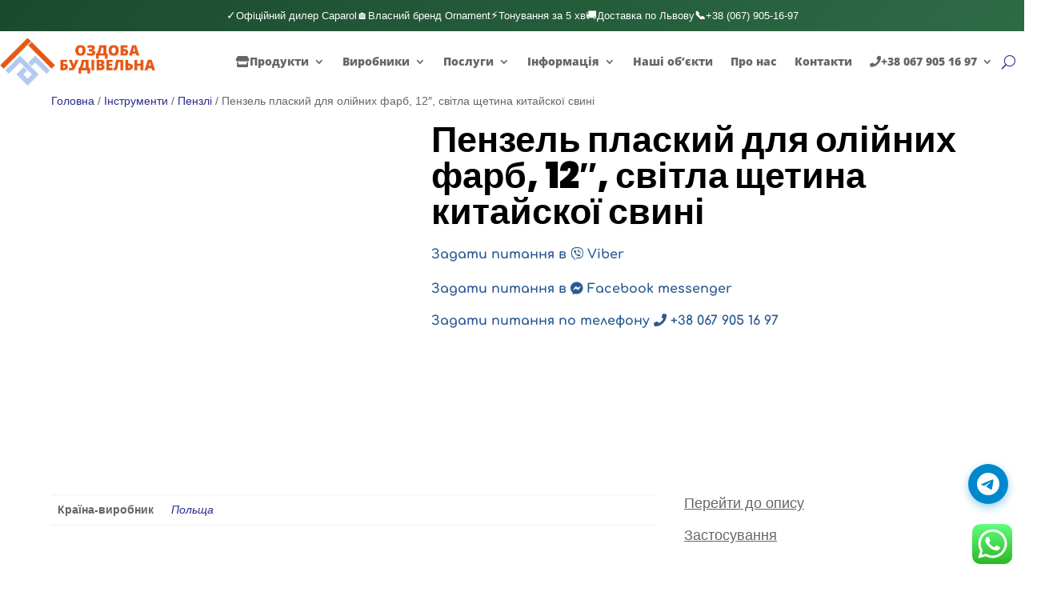

--- FILE ---
content_type: text/css
request_url: https://ozdobabudivelna.in.ua/wp-content/themes/Divi_child/style.css?ver=4.27.2
body_size: -64
content:
/*
Theme Name: Divi_child
Template: Divi

Theme URI: https://leowebmarketing.pro
Description: Дочірня тема Divi
Author: Roman Siromskyi
Author URI: https://leowebmarketing.pro
Version: 1.0
*/

/* Import styles from parent theme */
@import url("../Divi/style.css");